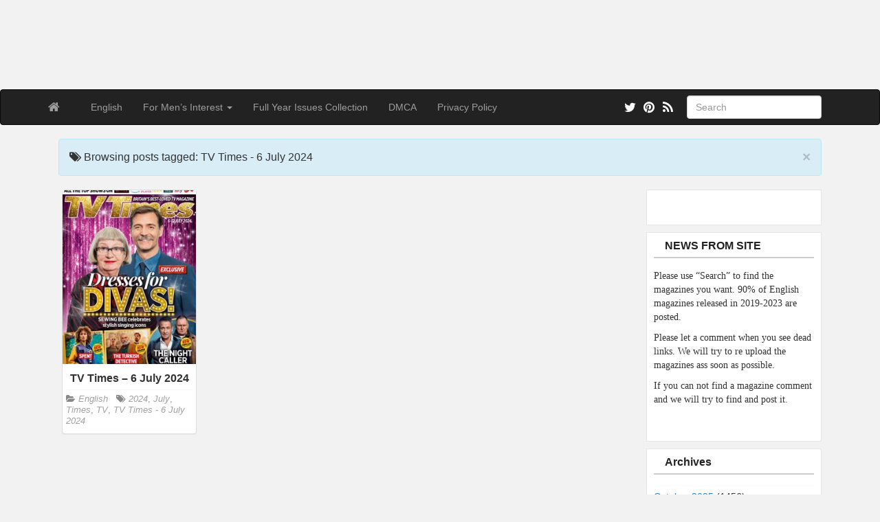

--- FILE ---
content_type: text/html; charset=UTF-8
request_url: https://magdownload.org/tag/tv-times-6-july-2024/
body_size: 8924
content:
<!DOCTYPE html>
<!--[if IE 6]><html id="ie6" lang="en-US"><![endif]-->
<!--[if IE 7]><html id="ie7" lang="en-US"><![endif]-->
<!--[if IE 8]><html id="ie8" lang="en-US"><![endif]-->
<!--[if !(IE 6) | !(IE 7) | !(IE 8)  ]><!-->
<html lang="en-US">
<!--<![endif]-->
    <head>    
	<meta charset="UTF-8" />
	<meta name="viewport" content="width=device-width, initial-scale=1.0">
	<link rel="profile" href="https://gmpg.org/xfn/11" />
	<link rel="shortcut icon" href="https://magdownload.org/wp-content/uploads/2018/08/CustomIcon.png" />
		<link rel="pingback" href="https://magdownload.org/xmlrpc.php" />
		
	<meta name='robots' content='index, follow, max-image-preview:large, max-snippet:-1, max-video-preview:-1' />
	<style>img:is([sizes="auto" i], [sizes^="auto," i]) { contain-intrinsic-size: 3000px 1500px }</style>
	
	<!-- This site is optimized with the Yoast SEO plugin v26.2 - https://yoast.com/wordpress/plugins/seo/ -->
	<title>TV Times - 6 July 2024 Archives - Free PDF Magazine download</title>
	<link rel="canonical" href="https://magdownload.org/tag/tv-times-6-july-2024/" />
	<meta property="og:locale" content="en_US" />
	<meta property="og:type" content="article" />
	<meta property="og:title" content="TV Times - 6 July 2024 Archives - Free PDF Magazine download" />
	<meta property="og:url" content="https://magdownload.org/tag/tv-times-6-july-2024/" />
	<meta property="og:site_name" content="Free PDF Magazine download" />
	<meta name="twitter:card" content="summary_large_image" />
	<meta name="twitter:site" content="@MagazineDownlo1" />
	<script type="application/ld+json" class="yoast-schema-graph">{"@context":"https://schema.org","@graph":[{"@type":"CollectionPage","@id":"https://magdownload.org/tag/tv-times-6-july-2024/","url":"https://magdownload.org/tag/tv-times-6-july-2024/","name":"TV Times - 6 July 2024 Archives - Free PDF Magazine download","isPartOf":{"@id":"https://magdownload.org/#website"},"breadcrumb":{"@id":"https://magdownload.org/tag/tv-times-6-july-2024/#breadcrumb"},"inLanguage":"en-US"},{"@type":"BreadcrumbList","@id":"https://magdownload.org/tag/tv-times-6-july-2024/#breadcrumb","itemListElement":[{"@type":"ListItem","position":1,"name":"Home","item":"https://magdownload.org/"},{"@type":"ListItem","position":2,"name":"TV Times - 6 July 2024"}]},{"@type":"WebSite","@id":"https://magdownload.org/#website","url":"https://magdownload.org/","name":"Free PDF Magazine download","description":"A website deticated to bring free magazines. Here you will find the latest pdf magazines and download them for free. Magazines in Spanish, German, Italian, French also.","publisher":{"@id":"https://magdownload.org/#/schema/person/9301136751c2542fc7a3f763a9cb5e6a"},"potentialAction":[{"@type":"SearchAction","target":{"@type":"EntryPoint","urlTemplate":"https://magdownload.org/?s={search_term_string}"},"query-input":{"@type":"PropertyValueSpecification","valueRequired":true,"valueName":"search_term_string"}}],"inLanguage":"en-US"},{"@type":["Person","Organization"],"@id":"https://magdownload.org/#/schema/person/9301136751c2542fc7a3f763a9cb5e6a","name":"admin","image":{"@type":"ImageObject","inLanguage":"en-US","@id":"https://magdownload.org/#/schema/person/image/","url":"https://magdownload.org/wp-content/uploads/2024/11/avatar.jpg","contentUrl":"https://magdownload.org/wp-content/uploads/2024/11/avatar.jpg","width":148,"height":148,"caption":"admin"},"logo":{"@id":"https://magdownload.org/#/schema/person/image/"}}]}</script>
	<!-- / Yoast SEO plugin. -->


<link rel='dns-prefetch' href='//fonts.googleapis.com' />
<link rel="alternate" type="application/rss+xml" title="Free PDF Magazine download &raquo; Feed" href="https://magdownload.org/feed/" />
<link rel="alternate" type="application/rss+xml" title="Free PDF Magazine download &raquo; Comments Feed" href="https://magdownload.org/comments/feed/" />
<link rel="alternate" type="application/rss+xml" title="Free PDF Magazine download &raquo; TV Times - 6 July 2024 Tag Feed" href="https://magdownload.org/tag/tv-times-6-july-2024/feed/" />
<script type="text/javascript">
/* <![CDATA[ */
window._wpemojiSettings = {"baseUrl":"https:\/\/s.w.org\/images\/core\/emoji\/15.0.3\/72x72\/","ext":".png","svgUrl":"https:\/\/s.w.org\/images\/core\/emoji\/15.0.3\/svg\/","svgExt":".svg","source":{"concatemoji":"https:\/\/magdownload.org\/wp-includes\/js\/wp-emoji-release.min.js?ver=6.7.4"}};
/*! This file is auto-generated */
!function(i,n){var o,s,e;function c(e){try{var t={supportTests:e,timestamp:(new Date).valueOf()};sessionStorage.setItem(o,JSON.stringify(t))}catch(e){}}function p(e,t,n){e.clearRect(0,0,e.canvas.width,e.canvas.height),e.fillText(t,0,0);var t=new Uint32Array(e.getImageData(0,0,e.canvas.width,e.canvas.height).data),r=(e.clearRect(0,0,e.canvas.width,e.canvas.height),e.fillText(n,0,0),new Uint32Array(e.getImageData(0,0,e.canvas.width,e.canvas.height).data));return t.every(function(e,t){return e===r[t]})}function u(e,t,n){switch(t){case"flag":return n(e,"\ud83c\udff3\ufe0f\u200d\u26a7\ufe0f","\ud83c\udff3\ufe0f\u200b\u26a7\ufe0f")?!1:!n(e,"\ud83c\uddfa\ud83c\uddf3","\ud83c\uddfa\u200b\ud83c\uddf3")&&!n(e,"\ud83c\udff4\udb40\udc67\udb40\udc62\udb40\udc65\udb40\udc6e\udb40\udc67\udb40\udc7f","\ud83c\udff4\u200b\udb40\udc67\u200b\udb40\udc62\u200b\udb40\udc65\u200b\udb40\udc6e\u200b\udb40\udc67\u200b\udb40\udc7f");case"emoji":return!n(e,"\ud83d\udc26\u200d\u2b1b","\ud83d\udc26\u200b\u2b1b")}return!1}function f(e,t,n){var r="undefined"!=typeof WorkerGlobalScope&&self instanceof WorkerGlobalScope?new OffscreenCanvas(300,150):i.createElement("canvas"),a=r.getContext("2d",{willReadFrequently:!0}),o=(a.textBaseline="top",a.font="600 32px Arial",{});return e.forEach(function(e){o[e]=t(a,e,n)}),o}function t(e){var t=i.createElement("script");t.src=e,t.defer=!0,i.head.appendChild(t)}"undefined"!=typeof Promise&&(o="wpEmojiSettingsSupports",s=["flag","emoji"],n.supports={everything:!0,everythingExceptFlag:!0},e=new Promise(function(e){i.addEventListener("DOMContentLoaded",e,{once:!0})}),new Promise(function(t){var n=function(){try{var e=JSON.parse(sessionStorage.getItem(o));if("object"==typeof e&&"number"==typeof e.timestamp&&(new Date).valueOf()<e.timestamp+604800&&"object"==typeof e.supportTests)return e.supportTests}catch(e){}return null}();if(!n){if("undefined"!=typeof Worker&&"undefined"!=typeof OffscreenCanvas&&"undefined"!=typeof URL&&URL.createObjectURL&&"undefined"!=typeof Blob)try{var e="postMessage("+f.toString()+"("+[JSON.stringify(s),u.toString(),p.toString()].join(",")+"));",r=new Blob([e],{type:"text/javascript"}),a=new Worker(URL.createObjectURL(r),{name:"wpTestEmojiSupports"});return void(a.onmessage=function(e){c(n=e.data),a.terminate(),t(n)})}catch(e){}c(n=f(s,u,p))}t(n)}).then(function(e){for(var t in e)n.supports[t]=e[t],n.supports.everything=n.supports.everything&&n.supports[t],"flag"!==t&&(n.supports.everythingExceptFlag=n.supports.everythingExceptFlag&&n.supports[t]);n.supports.everythingExceptFlag=n.supports.everythingExceptFlag&&!n.supports.flag,n.DOMReady=!1,n.readyCallback=function(){n.DOMReady=!0}}).then(function(){return e}).then(function(){var e;n.supports.everything||(n.readyCallback(),(e=n.source||{}).concatemoji?t(e.concatemoji):e.wpemoji&&e.twemoji&&(t(e.twemoji),t(e.wpemoji)))}))}((window,document),window._wpemojiSettings);
/* ]]> */
</script>
<style id='wp-emoji-styles-inline-css' type='text/css'>

	img.wp-smiley, img.emoji {
		display: inline !important;
		border: none !important;
		box-shadow: none !important;
		height: 1em !important;
		width: 1em !important;
		margin: 0 0.07em !important;
		vertical-align: -0.1em !important;
		background: none !important;
		padding: 0 !important;
	}
</style>
<link rel='stylesheet' id='wp-block-library-css' href='https://magdownload.org/wp-includes/css/dist/block-library/style.min.css?ver=6.7.4' type='text/css' media='all' />
<style id='classic-theme-styles-inline-css' type='text/css'>
/*! This file is auto-generated */
.wp-block-button__link{color:#fff;background-color:#32373c;border-radius:9999px;box-shadow:none;text-decoration:none;padding:calc(.667em + 2px) calc(1.333em + 2px);font-size:1.125em}.wp-block-file__button{background:#32373c;color:#fff;text-decoration:none}
</style>
<style id='global-styles-inline-css' type='text/css'>
:root{--wp--preset--aspect-ratio--square: 1;--wp--preset--aspect-ratio--4-3: 4/3;--wp--preset--aspect-ratio--3-4: 3/4;--wp--preset--aspect-ratio--3-2: 3/2;--wp--preset--aspect-ratio--2-3: 2/3;--wp--preset--aspect-ratio--16-9: 16/9;--wp--preset--aspect-ratio--9-16: 9/16;--wp--preset--color--black: #000000;--wp--preset--color--cyan-bluish-gray: #abb8c3;--wp--preset--color--white: #ffffff;--wp--preset--color--pale-pink: #f78da7;--wp--preset--color--vivid-red: #cf2e2e;--wp--preset--color--luminous-vivid-orange: #ff6900;--wp--preset--color--luminous-vivid-amber: #fcb900;--wp--preset--color--light-green-cyan: #7bdcb5;--wp--preset--color--vivid-green-cyan: #00d084;--wp--preset--color--pale-cyan-blue: #8ed1fc;--wp--preset--color--vivid-cyan-blue: #0693e3;--wp--preset--color--vivid-purple: #9b51e0;--wp--preset--gradient--vivid-cyan-blue-to-vivid-purple: linear-gradient(135deg,rgba(6,147,227,1) 0%,rgb(155,81,224) 100%);--wp--preset--gradient--light-green-cyan-to-vivid-green-cyan: linear-gradient(135deg,rgb(122,220,180) 0%,rgb(0,208,130) 100%);--wp--preset--gradient--luminous-vivid-amber-to-luminous-vivid-orange: linear-gradient(135deg,rgba(252,185,0,1) 0%,rgba(255,105,0,1) 100%);--wp--preset--gradient--luminous-vivid-orange-to-vivid-red: linear-gradient(135deg,rgba(255,105,0,1) 0%,rgb(207,46,46) 100%);--wp--preset--gradient--very-light-gray-to-cyan-bluish-gray: linear-gradient(135deg,rgb(238,238,238) 0%,rgb(169,184,195) 100%);--wp--preset--gradient--cool-to-warm-spectrum: linear-gradient(135deg,rgb(74,234,220) 0%,rgb(151,120,209) 20%,rgb(207,42,186) 40%,rgb(238,44,130) 60%,rgb(251,105,98) 80%,rgb(254,248,76) 100%);--wp--preset--gradient--blush-light-purple: linear-gradient(135deg,rgb(255,206,236) 0%,rgb(152,150,240) 100%);--wp--preset--gradient--blush-bordeaux: linear-gradient(135deg,rgb(254,205,165) 0%,rgb(254,45,45) 50%,rgb(107,0,62) 100%);--wp--preset--gradient--luminous-dusk: linear-gradient(135deg,rgb(255,203,112) 0%,rgb(199,81,192) 50%,rgb(65,88,208) 100%);--wp--preset--gradient--pale-ocean: linear-gradient(135deg,rgb(255,245,203) 0%,rgb(182,227,212) 50%,rgb(51,167,181) 100%);--wp--preset--gradient--electric-grass: linear-gradient(135deg,rgb(202,248,128) 0%,rgb(113,206,126) 100%);--wp--preset--gradient--midnight: linear-gradient(135deg,rgb(2,3,129) 0%,rgb(40,116,252) 100%);--wp--preset--font-size--small: 13px;--wp--preset--font-size--medium: 20px;--wp--preset--font-size--large: 36px;--wp--preset--font-size--x-large: 42px;--wp--preset--spacing--20: 0.44rem;--wp--preset--spacing--30: 0.67rem;--wp--preset--spacing--40: 1rem;--wp--preset--spacing--50: 1.5rem;--wp--preset--spacing--60: 2.25rem;--wp--preset--spacing--70: 3.38rem;--wp--preset--spacing--80: 5.06rem;--wp--preset--shadow--natural: 6px 6px 9px rgba(0, 0, 0, 0.2);--wp--preset--shadow--deep: 12px 12px 50px rgba(0, 0, 0, 0.4);--wp--preset--shadow--sharp: 6px 6px 0px rgba(0, 0, 0, 0.2);--wp--preset--shadow--outlined: 6px 6px 0px -3px rgba(255, 255, 255, 1), 6px 6px rgba(0, 0, 0, 1);--wp--preset--shadow--crisp: 6px 6px 0px rgba(0, 0, 0, 1);}:where(.is-layout-flex){gap: 0.5em;}:where(.is-layout-grid){gap: 0.5em;}body .is-layout-flex{display: flex;}.is-layout-flex{flex-wrap: wrap;align-items: center;}.is-layout-flex > :is(*, div){margin: 0;}body .is-layout-grid{display: grid;}.is-layout-grid > :is(*, div){margin: 0;}:where(.wp-block-columns.is-layout-flex){gap: 2em;}:where(.wp-block-columns.is-layout-grid){gap: 2em;}:where(.wp-block-post-template.is-layout-flex){gap: 1.25em;}:where(.wp-block-post-template.is-layout-grid){gap: 1.25em;}.has-black-color{color: var(--wp--preset--color--black) !important;}.has-cyan-bluish-gray-color{color: var(--wp--preset--color--cyan-bluish-gray) !important;}.has-white-color{color: var(--wp--preset--color--white) !important;}.has-pale-pink-color{color: var(--wp--preset--color--pale-pink) !important;}.has-vivid-red-color{color: var(--wp--preset--color--vivid-red) !important;}.has-luminous-vivid-orange-color{color: var(--wp--preset--color--luminous-vivid-orange) !important;}.has-luminous-vivid-amber-color{color: var(--wp--preset--color--luminous-vivid-amber) !important;}.has-light-green-cyan-color{color: var(--wp--preset--color--light-green-cyan) !important;}.has-vivid-green-cyan-color{color: var(--wp--preset--color--vivid-green-cyan) !important;}.has-pale-cyan-blue-color{color: var(--wp--preset--color--pale-cyan-blue) !important;}.has-vivid-cyan-blue-color{color: var(--wp--preset--color--vivid-cyan-blue) !important;}.has-vivid-purple-color{color: var(--wp--preset--color--vivid-purple) !important;}.has-black-background-color{background-color: var(--wp--preset--color--black) !important;}.has-cyan-bluish-gray-background-color{background-color: var(--wp--preset--color--cyan-bluish-gray) !important;}.has-white-background-color{background-color: var(--wp--preset--color--white) !important;}.has-pale-pink-background-color{background-color: var(--wp--preset--color--pale-pink) !important;}.has-vivid-red-background-color{background-color: var(--wp--preset--color--vivid-red) !important;}.has-luminous-vivid-orange-background-color{background-color: var(--wp--preset--color--luminous-vivid-orange) !important;}.has-luminous-vivid-amber-background-color{background-color: var(--wp--preset--color--luminous-vivid-amber) !important;}.has-light-green-cyan-background-color{background-color: var(--wp--preset--color--light-green-cyan) !important;}.has-vivid-green-cyan-background-color{background-color: var(--wp--preset--color--vivid-green-cyan) !important;}.has-pale-cyan-blue-background-color{background-color: var(--wp--preset--color--pale-cyan-blue) !important;}.has-vivid-cyan-blue-background-color{background-color: var(--wp--preset--color--vivid-cyan-blue) !important;}.has-vivid-purple-background-color{background-color: var(--wp--preset--color--vivid-purple) !important;}.has-black-border-color{border-color: var(--wp--preset--color--black) !important;}.has-cyan-bluish-gray-border-color{border-color: var(--wp--preset--color--cyan-bluish-gray) !important;}.has-white-border-color{border-color: var(--wp--preset--color--white) !important;}.has-pale-pink-border-color{border-color: var(--wp--preset--color--pale-pink) !important;}.has-vivid-red-border-color{border-color: var(--wp--preset--color--vivid-red) !important;}.has-luminous-vivid-orange-border-color{border-color: var(--wp--preset--color--luminous-vivid-orange) !important;}.has-luminous-vivid-amber-border-color{border-color: var(--wp--preset--color--luminous-vivid-amber) !important;}.has-light-green-cyan-border-color{border-color: var(--wp--preset--color--light-green-cyan) !important;}.has-vivid-green-cyan-border-color{border-color: var(--wp--preset--color--vivid-green-cyan) !important;}.has-pale-cyan-blue-border-color{border-color: var(--wp--preset--color--pale-cyan-blue) !important;}.has-vivid-cyan-blue-border-color{border-color: var(--wp--preset--color--vivid-cyan-blue) !important;}.has-vivid-purple-border-color{border-color: var(--wp--preset--color--vivid-purple) !important;}.has-vivid-cyan-blue-to-vivid-purple-gradient-background{background: var(--wp--preset--gradient--vivid-cyan-blue-to-vivid-purple) !important;}.has-light-green-cyan-to-vivid-green-cyan-gradient-background{background: var(--wp--preset--gradient--light-green-cyan-to-vivid-green-cyan) !important;}.has-luminous-vivid-amber-to-luminous-vivid-orange-gradient-background{background: var(--wp--preset--gradient--luminous-vivid-amber-to-luminous-vivid-orange) !important;}.has-luminous-vivid-orange-to-vivid-red-gradient-background{background: var(--wp--preset--gradient--luminous-vivid-orange-to-vivid-red) !important;}.has-very-light-gray-to-cyan-bluish-gray-gradient-background{background: var(--wp--preset--gradient--very-light-gray-to-cyan-bluish-gray) !important;}.has-cool-to-warm-spectrum-gradient-background{background: var(--wp--preset--gradient--cool-to-warm-spectrum) !important;}.has-blush-light-purple-gradient-background{background: var(--wp--preset--gradient--blush-light-purple) !important;}.has-blush-bordeaux-gradient-background{background: var(--wp--preset--gradient--blush-bordeaux) !important;}.has-luminous-dusk-gradient-background{background: var(--wp--preset--gradient--luminous-dusk) !important;}.has-pale-ocean-gradient-background{background: var(--wp--preset--gradient--pale-ocean) !important;}.has-electric-grass-gradient-background{background: var(--wp--preset--gradient--electric-grass) !important;}.has-midnight-gradient-background{background: var(--wp--preset--gradient--midnight) !important;}.has-small-font-size{font-size: var(--wp--preset--font-size--small) !important;}.has-medium-font-size{font-size: var(--wp--preset--font-size--medium) !important;}.has-large-font-size{font-size: var(--wp--preset--font-size--large) !important;}.has-x-large-font-size{font-size: var(--wp--preset--font-size--x-large) !important;}
:where(.wp-block-post-template.is-layout-flex){gap: 1.25em;}:where(.wp-block-post-template.is-layout-grid){gap: 1.25em;}
:where(.wp-block-columns.is-layout-flex){gap: 2em;}:where(.wp-block-columns.is-layout-grid){gap: 2em;}
:root :where(.wp-block-pullquote){font-size: 1.5em;line-height: 1.6;}
</style>
<link rel='stylesheet' id='custom-style-css' href='https://magdownload.org/wp-content/themes/pr-pin/custom-style.css?ver=6.7.4' type='text/css' media='all' />
<style id='custom-style-inline-css' type='text/css'>
.brand {font-family:Arial, sans-serif; font-weight:Normal; font-size:16px;  color:#333333; }
h1, h2, h3, h4, h5, h6 {font-family:Arial, sans-serif; font-weight:Normal;  color:#333333; }
body, p {font-family:Cambria, Georgia, serif; font-weight:Normal; font-size:14px;  color:#333333; }
.posttitle {font-family:Arial, sans-serif; font-weight:Normal; font-size:16px;  color:#333333; }
.widget-title {font-family:Arial, sans-serif; font-weight:Normal; font-size:16px;  color:#333333; }

</style>
<link rel='stylesheet' id='bootstrap-css' href='https://magdownload.org/wp-content/themes/pr-pin/css/bootstrap.min.css?ver=3.0.3' type='text/css' media='all' />
<link rel='stylesheet' id='fontawesome-css' href='https://magdownload.org/wp-content/themes/pr-pin/css/font-awesome.min.css?ver=4' type='text/css' media='all' />
<link rel='stylesheet' id='google_fonts-css' href="https://fonts.googleapis.com/css?family=Lobster" type='text/css' media='all' />
<link rel='stylesheet' id='prpin-style-css' href='https://magdownload.org/wp-content/themes/pr-pin/style.css?ver=6.7.4' type='text/css' media='all' />
<script type="text/javascript" src="https://magdownload.org/wp-includes/js/jquery/jquery.min.js?ver=3.7.1" id="jquery-core-js"></script>
<script type="text/javascript" src="https://magdownload.org/wp-includes/js/jquery/jquery-migrate.min.js?ver=3.4.1" id="jquery-migrate-js"></script>
<script type="text/javascript" src="https://magdownload.org/wp-content/themes/pr-pin/js/imagesloaded.pkgd.min.js" id="prpin_iloaded-js"></script>
<script type="text/javascript" src="https://magdownload.org/wp-content/themes/pr-pin/js/jquery.infinitescroll.min.js" id="prpin_infinitescroll-js"></script>
<link rel="https://api.w.org/" href="https://magdownload.org/wp-json/" /><link rel="alternate" title="JSON" type="application/json" href="https://magdownload.org/wp-json/wp/v2/tags/187628" /><link rel="EditURI" type="application/rsd+xml" title="RSD" href="https://magdownload.org/xmlrpc.php?rsd" />
<meta name="generator" content="WordPress 6.7.4" />
<meta name="generator" content="performance-lab 4.0.0; plugins: ">
	<style type="text/css" id="prpin-header-css">
			.site-title,
		.site-description {
			position: absolute;
			clip: rect(1px 1px 1px 1px); /* IE7 */
			clip: rect(1px, 1px, 1px, 1px);
		}
			.site-header .home-link {
			min-height: 0;
		}
		</style>
	<!-- Global site tag (gtag.js) - Google Analytics -->
<script async src="https://www.googletagmanager.com/gtag/js?id=UA-121182427-1"></script>
<script>
  window.dataLayer = window.dataLayer || [];
  function gtag(){dataLayer.push(arguments);}
  gtag('js', new Date());

  gtag('config', 'UA-121182427-1');
</script>
<body class="archive tag tag-tv-times-6-july-2024 tag-187628">
<div class="home-jumbotron site-header">
<a class="home-link" href="https://magdownload.org/" title="Free PDF Magazine download" rel="home" data-wpel-link="internal">
					<h1 class="site-title">Free PDF Magazine download </h1>
					<p class="site-description">A website deticated to bring free magazines. Here you will find the latest pdf magazines and download them for free. Magazines in Spanish, German, Italian, French also.</p>
						</a>
</div>


<div id="navbar">
<nav  class="navbar  navbar-inverse " role="navigation">
    <!-- Brand and toggle get grouped for better mobile display -->
    <div class="container">
        <div class="navbar-header">
    		     <button type="button" class="navbar-toggle" data-toggle="collapse" data-target=".navbar-collapse">
			     <span class="sr-only">Toggle navigation</span>
                <span class="icon-bar"></span>
                <span class="icon-bar"></span>
                <span class="icon-bar"></span>
            </button>

       <a class="navbar-brand" href="https://magdownload.org" data-wpel-link="internal">
            <i class="fa fa-home"></i>
            </a>
        </div>
<div class="menu-headermenu-container"><ul id="menu-headermenu" class="nav navbar-nav collapse navbar-collapse"><li id="menu-item-3017" class="menu-item menu-item-type-taxonomy menu-item-object-category menu-item-3017"><a title="English" href="https://magdownload.org/category/language/english/" data-wpel-link="internal">English</a></li>
<li id="menu-item-41072" class="menu-item menu-item-type-taxonomy menu-item-object-category menu-item-has-children menu-item-41072 dropdown"><a title="For Men&#039;s Interest" data-target="#" data-hover="dropdown" data-delay="100" class="dropdown-toggle" href="https://magdownload.org/category/genre/for-mens-interest/" data-wpel-link="internal">For Men&#8217;s Interest <span class="caret"></span></a>
<ul role="menu" class=" dropdown-menu depth_0">
	<li id="menu-item-213549" class="menu-item menu-item-type-taxonomy menu-item-object-category menu-item-213549"><a title="Full Year Issues" href="https://magdownload.org/category/genre/for-mens-interest/full-year-issues/" data-wpel-link="internal">Full Year Issues</a></li>
	<li id="menu-item-425341" class="menu-item menu-item-type-taxonomy menu-item-object-category menu-item-425341"><a title="Vintage Magazines" href="https://magdownload.org/category/genre/for-mens-interest/vintage-magazines/" data-wpel-link="internal">Vintage Magazines</a></li>
	<li id="menu-item-339516" class="menu-item menu-item-type-taxonomy menu-item-object-category menu-item-339516"><a title="2022 Magazines" href="https://magdownload.org/category/genre/for-mens-interest/2022-magazines/" data-wpel-link="internal">2022 Magazines</a></li>
	<li id="menu-item-466934" class="menu-item menu-item-type-taxonomy menu-item-object-category menu-item-466934"><a title="2023 Magazines" href="https://magdownload.org/category/genre/for-mens-interest/2023-magazines/" data-wpel-link="internal">2023 Magazines</a></li>
	<li id="menu-item-643827" class="menu-item menu-item-type-taxonomy menu-item-object-category menu-item-643827"><a title="2024 Magazines" href="https://magdownload.org/category/genre/for-mens-interest/2024-magazines/" data-wpel-link="internal">2024 Magazines</a></li>
</ul>
</li>
<li id="menu-item-74300" class="menu-item menu-item-type-custom menu-item-object-custom menu-item-74300"><a title="Full Year Issues Collection" href="https://magdownload.org/category/full-year-issues-collection/" data-wpel-link="internal">Full Year Issues Collection</a></li>
<li id="menu-item-3719" class="menu-item menu-item-type-custom menu-item-object-custom menu-item-3719"><a title="DMCA" href="https://magdownload.org/dmca/" data-wpel-link="internal">DMCA</a></li>
<li id="menu-item-166132" class="menu-item menu-item-type-post_type menu-item-object-page menu-item-166132"><a title="Privacy Policy" href="https://magdownload.org/privacy-policy/" data-wpel-link="internal">Privacy Policy</a></li>
</ul></div> 		  <div class="pull-right">
	<div class="pull-right">
 <form class="navbar-form" role="search" method="get" id="searchform" action="https://magdownload.org/">
      <div class="form-group">
        <input type="text" class="form-control" placeholder="Search" name="s" id="s" value="">   </div>
    </form>
  </div>
					<a href="https://magdownload.org/feed/" title="Subscribe to our RSS Feed" class="social pull-right" data-wpel-link="internal"><i class="fa fa-rss fa-lg"></i></a>
						<a href="https://www.pinterest.com/freemagazinesdownload/" title="Find us on Pinterest" class="social pull-right" data-wpel-link="external" target="_blank" rel="external noopener noreferrer"><i class="fa fa-pinterest fa-lg"></i></a>
											<a href="https://twitter.com/MagazineDownlo1" title="Follow us on Twitter" class="social pull-right" data-wpel-link="external" target="_blank" rel="external noopener noreferrer"><i class="fa fa-twitter fa-lg"></i></a>
							</div> <!-- collapse -->
      </div> <!-- container -->
</nav>
</div>
<!-- //header.php -->

	<!-- breadcrumb -->
       <div class="container"> <div class="col-sm-12 col-md-12 col-lg-12"><div class="alert alert-info"> <button type="button" class="close" data-dismiss="alert" aria-hidden="true">&times;</button>     <div class="posttitle">
  <i class="fa fa-tags"></i>    Browsing posts tagged: TV Times - 6 July 2024   </div></div></div>     </div>
             
<!-- // breadcrumb -->
<div class="container"> 
					<div class="col-sm-9 col-md-9 col-lg-9">
				<div id="masonry">
		 		<div id="post-602890" class="col-sm-4 col-md-4 col-lg-3 boxy post-602890 post type-post status-publish format-standard hentry category-english tag-142370 tag-july tag-times tag-tv tag-tv-times-6-july-2024">
<div  class="content panel panel-default">
	<a href="https://magdownload.org/tv-times-6-july-2024/" data-wpel-link="internal"><img src="https://magdownload.org/wp-content/uploads/2024/07/TV_Times_-_6_July_2024-230x300.jpg" alt="TV Times &#8211; 6 July 2024" /></a>	
	<div class="panel-body">
<a href="https://magdownload.org/tv-times-6-july-2024/" data-wpel-link="internal">
		<div class="posttitle">TV Times &#8211; 6 July 2024</div></a>
					<div class="category-tag">
<i class="fa fa-folder-open"></i> <a href="https://magdownload.org/category/language/english/" rel="tag" data-wpel-link="internal">English</a>   &nbsp; <i class="fa fa-tags"></i> <a href="https://magdownload.org/tag/2024/" rel="tag" data-wpel-link="internal">2024</a>, <a href="https://magdownload.org/tag/july/" rel="tag" data-wpel-link="internal">July</a>, <a href="https://magdownload.org/tag/times/" rel="tag" data-wpel-link="internal">Times</a>, <a href="https://magdownload.org/tag/tv/" rel="tag" data-wpel-link="internal">TV</a>, <a href="https://magdownload.org/tag/tv-times-6-july-2024/" rel="tag" data-wpel-link="internal">TV Times - 6 July 2024</a>	        </div>
	</div>
	</div>
</div><!--    //post -->
					</div> <!-- //masonry -->

	<div id="navigation">
		<ul class="pager">
    	    		</ul>
	</div>
	

		</div>
		<div id="sidebar" class="col-sm-3 col-md-3 col-lg-3"><div class="sidebar-inner"><div id="sidebar-right" class="sidebar">
<div id="text-9" class="widget widget_text">			<div class="textwidget"><p><script type="text/javascript">
	atOptions = {
		'key' : 'd792c90c7dde871e8a32d578fd84ea52',
		'format' : 'iframe',
		'height' : 250,
		'width' : 300,
		'params' : {}
	};
</script><br />
<script type="text/javascript" src="//www.topcreativeformat.com/d792c90c7dde871e8a32d578fd84ea52/invoke.js"></script></p>
</div>
		</div><div id="text-6" class="widget widget_text"><h4 class="widget-title">NEWS FROM SITE</h4>			<div class="textwidget"><p>Please use &#8220;Search&#8221; to find the magazines you want. 90% of English magazines released in 2019-2023 are posted.</p>
<p>Please let a comment when you see dead links. We will try to re upload the magazines ass soon as possible.</p>
<p>If you can not find a magazine comment and we will try to find and post it.</p>
<p>&nbsp;</p>
</div>
		</div><div id="archives-3" class="widget widget_archive"><h4 class="widget-title">Archives</h4>
			<ul>
					<li><a href="https://magdownload.org/2025/10/" data-wpel-link="internal">October 2025</a>&nbsp;(1456)</li>
	<li><a href="https://magdownload.org/2025/09/" data-wpel-link="internal">September 2025</a>&nbsp;(1462)</li>
	<li><a href="https://magdownload.org/2025/08/" data-wpel-link="internal">August 2025</a>&nbsp;(1485)</li>
	<li><a href="https://magdownload.org/2025/07/" data-wpel-link="internal">July 2025</a>&nbsp;(1573)</li>
	<li><a href="https://magdownload.org/2025/06/" data-wpel-link="internal">June 2025</a>&nbsp;(1497)</li>
	<li><a href="https://magdownload.org/2025/05/" data-wpel-link="internal">May 2025</a>&nbsp;(1636)</li>
	<li><a href="https://magdownload.org/2025/04/" data-wpel-link="internal">April 2025</a>&nbsp;(1556)</li>
	<li><a href="https://magdownload.org/2025/03/" data-wpel-link="internal">March 2025</a>&nbsp;(1588)</li>
	<li><a href="https://magdownload.org/2025/02/" data-wpel-link="internal">February 2025</a>&nbsp;(1540)</li>
	<li><a href="https://magdownload.org/2025/01/" data-wpel-link="internal">January 2025</a>&nbsp;(1886)</li>
	<li><a href="https://magdownload.org/2024/12/" data-wpel-link="internal">December 2024</a>&nbsp;(2015)</li>
	<li><a href="https://magdownload.org/2024/11/" data-wpel-link="internal">November 2024</a>&nbsp;(2052)</li>
	<li><a href="https://magdownload.org/2024/10/" data-wpel-link="internal">October 2024</a>&nbsp;(1906)</li>
	<li><a href="https://magdownload.org/2024/09/" data-wpel-link="internal">September 2024</a>&nbsp;(1640)</li>
	<li><a href="https://magdownload.org/2024/08/" data-wpel-link="internal">August 2024</a>&nbsp;(1734)</li>
	<li><a href="https://magdownload.org/2024/07/" data-wpel-link="internal">July 2024</a>&nbsp;(1896)</li>
	<li><a href="https://magdownload.org/2024/06/" data-wpel-link="internal">June 2024</a>&nbsp;(1919)</li>
	<li><a href="https://magdownload.org/2024/05/" data-wpel-link="internal">May 2024</a>&nbsp;(1833)</li>
	<li><a href="https://magdownload.org/2024/04/" data-wpel-link="internal">April 2024</a>&nbsp;(1744)</li>
	<li><a href="https://magdownload.org/2024/03/" data-wpel-link="internal">March 2024</a>&nbsp;(2068)</li>
	<li><a href="https://magdownload.org/2024/02/" data-wpel-link="internal">February 2024</a>&nbsp;(2102)</li>
	<li><a href="https://magdownload.org/2024/01/" data-wpel-link="internal">January 2024</a>&nbsp;(2067)</li>
	<li><a href="https://magdownload.org/2023/12/" data-wpel-link="internal">December 2023</a>&nbsp;(2119)</li>
	<li><a href="https://magdownload.org/2023/11/" data-wpel-link="internal">November 2023</a>&nbsp;(2444)</li>
	<li><a href="https://magdownload.org/2023/10/" data-wpel-link="internal">October 2023</a>&nbsp;(2357)</li>
	<li><a href="https://magdownload.org/2023/09/" data-wpel-link="internal">September 2023</a>&nbsp;(2399)</li>
	<li><a href="https://magdownload.org/2023/08/" data-wpel-link="internal">August 2023</a>&nbsp;(2240)</li>
	<li><a href="https://magdownload.org/2023/07/" data-wpel-link="internal">July 2023</a>&nbsp;(1915)</li>
	<li><a href="https://magdownload.org/2023/06/" data-wpel-link="internal">June 2023</a>&nbsp;(1997)</li>
	<li><a href="https://magdownload.org/2023/05/" data-wpel-link="internal">May 2023</a>&nbsp;(2336)</li>
	<li><a href="https://magdownload.org/2023/04/" data-wpel-link="internal">April 2023</a>&nbsp;(2123)</li>
	<li><a href="https://magdownload.org/2023/03/" data-wpel-link="internal">March 2023</a>&nbsp;(2417)</li>
	<li><a href="https://magdownload.org/2023/02/" data-wpel-link="internal">February 2023</a>&nbsp;(2042)</li>
	<li><a href="https://magdownload.org/2023/01/" data-wpel-link="internal">January 2023</a>&nbsp;(2049)</li>
	<li><a href="https://magdownload.org/2022/12/" data-wpel-link="internal">December 2022</a>&nbsp;(2295)</li>
	<li><a href="https://magdownload.org/2022/11/" data-wpel-link="internal">November 2022</a>&nbsp;(2751)</li>
	<li><a href="https://magdownload.org/2022/10/" data-wpel-link="internal">October 2022</a>&nbsp;(2657)</li>
	<li><a href="https://magdownload.org/2022/09/" data-wpel-link="internal">September 2022</a>&nbsp;(2533)</li>
	<li><a href="https://magdownload.org/2022/08/" data-wpel-link="internal">August 2022</a>&nbsp;(2425)</li>
	<li><a href="https://magdownload.org/2022/07/" data-wpel-link="internal">July 2022</a>&nbsp;(2048)</li>
	<li><a href="https://magdownload.org/2022/06/" data-wpel-link="internal">June 2022</a>&nbsp;(1960)</li>
	<li><a href="https://magdownload.org/2022/05/" data-wpel-link="internal">May 2022</a>&nbsp;(2245)</li>
	<li><a href="https://magdownload.org/2022/04/" data-wpel-link="internal">April 2022</a>&nbsp;(2467)</li>
	<li><a href="https://magdownload.org/2022/03/" data-wpel-link="internal">March 2022</a>&nbsp;(2392)</li>
	<li><a href="https://magdownload.org/2022/02/" data-wpel-link="internal">February 2022</a>&nbsp;(2466)</li>
	<li><a href="https://magdownload.org/2022/01/" data-wpel-link="internal">January 2022</a>&nbsp;(2327)</li>
	<li><a href="https://magdownload.org/2021/12/" data-wpel-link="internal">December 2021</a>&nbsp;(2287)</li>
	<li><a href="https://magdownload.org/2021/11/" data-wpel-link="internal">November 2021</a>&nbsp;(2484)</li>
	<li><a href="https://magdownload.org/2021/10/" data-wpel-link="internal">October 2021</a>&nbsp;(1456)</li>
	<li><a href="https://magdownload.org/2021/09/" data-wpel-link="internal">September 2021</a>&nbsp;(2342)</li>
	<li><a href="https://magdownload.org/2021/08/" data-wpel-link="internal">August 2021</a>&nbsp;(2017)</li>
	<li><a href="https://magdownload.org/2021/07/" data-wpel-link="internal">July 2021</a>&nbsp;(1456)</li>
	<li><a href="https://magdownload.org/2021/06/" data-wpel-link="internal">June 2021</a>&nbsp;(2484)</li>
	<li><a href="https://magdownload.org/2021/05/" data-wpel-link="internal">May 2021</a>&nbsp;(2154)</li>
	<li><a href="https://magdownload.org/2021/04/" data-wpel-link="internal">April 2021</a>&nbsp;(2096)</li>
	<li><a href="https://magdownload.org/2021/03/" data-wpel-link="internal">March 2021</a>&nbsp;(2503)</li>
	<li><a href="https://magdownload.org/2021/02/" data-wpel-link="internal">February 2021</a>&nbsp;(1968)</li>
	<li><a href="https://magdownload.org/2021/01/" data-wpel-link="internal">January 2021</a>&nbsp;(2322)</li>
	<li><a href="https://magdownload.org/2020/12/" data-wpel-link="internal">December 2020</a>&nbsp;(1852)</li>
	<li><a href="https://magdownload.org/2020/11/" data-wpel-link="internal">November 2020</a>&nbsp;(2149)</li>
	<li><a href="https://magdownload.org/2020/10/" data-wpel-link="internal">October 2020</a>&nbsp;(1902)</li>
	<li><a href="https://magdownload.org/2020/09/" data-wpel-link="internal">September 2020</a>&nbsp;(1875)</li>
	<li><a href="https://magdownload.org/2020/08/" data-wpel-link="internal">August 2020</a>&nbsp;(1944)</li>
	<li><a href="https://magdownload.org/2020/07/" data-wpel-link="internal">July 2020</a>&nbsp;(1658)</li>
	<li><a href="https://magdownload.org/2020/06/" data-wpel-link="internal">June 2020</a>&nbsp;(2893)</li>
	<li><a href="https://magdownload.org/2020/05/" data-wpel-link="internal">May 2020</a>&nbsp;(3145)</li>
	<li><a href="https://magdownload.org/2020/04/" data-wpel-link="internal">April 2020</a>&nbsp;(2878)</li>
	<li><a href="https://magdownload.org/2020/03/" data-wpel-link="internal">March 2020</a>&nbsp;(2186)</li>
	<li><a href="https://magdownload.org/2020/02/" data-wpel-link="internal">February 2020</a>&nbsp;(2083)</li>
	<li><a href="https://magdownload.org/2020/01/" data-wpel-link="internal">January 2020</a>&nbsp;(2649)</li>
	<li><a href="https://magdownload.org/2019/12/" data-wpel-link="internal">December 2019</a>&nbsp;(2172)</li>
	<li><a href="https://magdownload.org/2019/11/" data-wpel-link="internal">November 2019</a>&nbsp;(2652)</li>
	<li><a href="https://magdownload.org/2019/10/" data-wpel-link="internal">October 2019</a>&nbsp;(2194)</li>
	<li><a href="https://magdownload.org/2019/09/" data-wpel-link="internal">September 2019</a>&nbsp;(2485)</li>
	<li><a href="https://magdownload.org/2019/08/" data-wpel-link="internal">August 2019</a>&nbsp;(860)</li>
	<li><a href="https://magdownload.org/2019/07/" data-wpel-link="internal">July 2019</a>&nbsp;(1017)</li>
	<li><a href="https://magdownload.org/2019/06/" data-wpel-link="internal">June 2019</a>&nbsp;(2212)</li>
	<li><a href="https://magdownload.org/2019/05/" data-wpel-link="internal">May 2019</a>&nbsp;(2416)</li>
	<li><a href="https://magdownload.org/2019/04/" data-wpel-link="internal">April 2019</a>&nbsp;(897)</li>
	<li><a href="https://magdownload.org/2019/03/" data-wpel-link="internal">March 2019</a>&nbsp;(1231)</li>
	<li><a href="https://magdownload.org/2019/02/" data-wpel-link="internal">February 2019</a>&nbsp;(862)</li>
	<li><a href="https://magdownload.org/2019/01/" data-wpel-link="internal">January 2019</a>&nbsp;(707)</li>
	<li><a href="https://magdownload.org/2018/12/" data-wpel-link="internal">December 2018</a>&nbsp;(671)</li>
	<li><a href="https://magdownload.org/2018/11/" data-wpel-link="internal">November 2018</a>&nbsp;(987)</li>
	<li><a href="https://magdownload.org/2018/10/" data-wpel-link="internal">October 2018</a>&nbsp;(923)</li>
	<li><a href="https://magdownload.org/2018/09/" data-wpel-link="internal">September 2018</a>&nbsp;(937)</li>
	<li><a href="https://magdownload.org/2018/08/" data-wpel-link="internal">August 2018</a>&nbsp;(517)</li>
	<li><a href="https://magdownload.org/2018/07/" data-wpel-link="internal">July 2018</a>&nbsp;(645)</li>
	<li><a href="https://magdownload.org/2018/06/" data-wpel-link="internal">June 2018</a>&nbsp;(274)</li>
			</ul>

			</div><div id="text-10" class="widget widget_text"><h4 class="widget-title">Friends</h4>			<div class="textwidget"><p><a href="https://eroticmagazines.org" data-wpel-link="external" target="_blank" rel="external noopener noreferrer">Erotic Magazines Download</a><br />
<a href="https://retromagvault.com/" data-wpel-link="external" target="_blank" rel="external noopener noreferrer">Retro Magazines Vault</a></p>
</div>
		</div></div></div></div>	</div>
<!-- </div>
</div> -->

  <div id="scroll-top"><a href="#"><i class="fa fa-chevron-up fa-3x"></i></a></div>
 
<div id="footer" class="container">
	<div class="text-align-center">
Copyright &copy <a href="https://magdownload.org" data-wpel-link="internal">Free Pdf Magazine download</a>
   </div>
</div>

<script type="text/javascript">
	jQuery(document).ready(function($) {
		/* Masonry */
		var $container = $('#masonry');
	 // Callback on After new masonry boxes load
		window.onAfterLoaded = function(el) {
			el.find('div.post-meta li').popover({
				trigger: 'hover',
				placement: 'top',
				container: 'body'
			});
		};

		onAfterLoaded($container.find('.boxy'));

		$container.imagesLoaded(function() {
			$container.masonry({
			itemSelector: '.boxy',
		 	isAnimated: true
			});
		});
	});
</script>

	<script type="text/javascript">
		jQuery(document).ready(function($) {
			var $container = $('#masonry');
			$container.infinitescroll({
				navSelector : '#navigation',
				nextSelector : '#navigation #navigation-next a',
				itemSelector : '.boxy',
				maxPage       :10,
 loading: {
			msgText: 'Loading',
			finishedMsg: 'All items loaded',
			img: 'https://magdownload.org/wp-content/themes/pr-pin/img/loading.gif',
	}
			},
			// trigger Masonry as a callback
			function(newElements) {
				// hide new items while they are loading
				var $newElems = $(newElements).css({
					opacity: 0});
				// ensure that images load before adding to masonry layout
				$newElems.imagesLoaded(function() {
					// show elems now they're ready
					$newElems.animate({
						opacity: 1});
					$container.masonry('appended', $newElems, true);
				});
				onAfterLoaded($newElems);
			}
			);
		});
	</script>
		 <script type="text/javascript">
	 // scrolltofixed
 jQuery(document).ready(function() {
   jQuery('#navbar').scrollToFixed();
 });
    </script>

	<script>
		jQuery(document).ready(function($) {
			var $scrolltotop = $("#scroll-top");
			$scrolltotop.css('display', 'none');

			$(function () {
				$(window).scroll(function () {
					if ($(this).scrollTop() > 100) {
						$scrolltotop.slideDown('fast');
					} else {
						$scrolltotop.slideUp('fast');
					}
				});

				$scrolltotop.click(function () {
					$('body,html').animate({
						scrollTop: 0
					}, 'fast');
					return false;
				});
			});
		});

	</script>
		<script type="text/javascript" src="https://magdownload.org/wp-content/themes/pr-pin/js/bootstrap.min.js" id="prpin_bootstrap-js"></script>
<script type="text/javascript" src="https://magdownload.org/wp-content/themes/pr-pin/js/jquery-scrolltofixed-min.js" id="prpin_scrolltofixed-js"></script>
<script type="text/javascript" src="https://magdownload.org/wp-content/themes/pr-pin/js/hover-dropdown.min.js" id="prpin_dropdown-js"></script>
<script type="text/javascript" src="https://magdownload.org/wp-includes/js/imagesloaded.min.js?ver=5.0.0" id="imagesloaded-js"></script>
<script type="text/javascript" src="https://magdownload.org/wp-includes/js/masonry.min.js?ver=4.2.2" id="masonry-js"></script>


</body>
</html>


--- FILE ---
content_type: text/css
request_url: https://magdownload.org/wp-content/themes/pr-pin/style.css?ver=6.7.4
body_size: 2963
content:
/*
Theme Name: PR Pin
Theme URI: http://www.premiumresponsive.com/pr-pin-wordpress-theme/
Author: Algimantas Kilius
Author URI: http://www.premiumresponsive.com/
Description: Theme designed with the popular Bootstrap 3 CSS Framework, and using Font Awesome for the lightweight usage of icons.  PR Pin is a powerful responsive and multi-purpose WordPress theme, perfect for news or magazine, blog website and many more. Your site can be displayed on every device (PC, laptop, mobile devices, tablets etc). PR Pin has a solid flexible responsive layout that scales from 320px to 1260px with all Bootstrap features. The flexible and widgetized layout lets you easily adapt the theme for your needs. You can display articles, photos, your portfolio in many different ways. Easy customise as there are many interesting features available in the theme options page.
Version: 1.9
License: GNU General Public License, version 3 (GPL-3.0)
License URI: http://www.gnu.org/licenses/gpl-3.0.html
Tags: full-width-template, post-formats, two-columns, three-columns, featured-images, custom-background, custom-colors, custom-menu,   theme-options, threaded-comments, sticky-post, left-sidebar, right-sidebar,translation-ready
Text Domain: prpin
*/


.pagination {
clear:both;
padding:20px 0;
position:relative;
font-size:11px;
line-height:13px;
}
 
.pagination span, .pagination a {
display:block;
float:left;
margin: 2px 2px 2px 0;
padding:6px 9px 5px 9px;
text-decoration:none;
width:auto;
color:#fff;
background: #555;
}
 
.pagination a:hover{
color:#fff;
background: #3279BB;
}
 
.pagination .current{
padding:6px 9px 5px 9px;
background: #3279BB;
color:#fff;
}


 /* =WordPress Core  */
.alignnone {
margin : 5px 20px 20px 0;
}
.aligncenter, div.aligncenter {
display : block;
margin : 5px auto 5px auto;
}
.alignright {
float : right;
margin : 5px 0 20px 20px;
}
.alignleft {
float : left;
margin : 5px 20px 20px 0;
}
a img.alignright {
float : right;
margin : 5px 0 20px 20px;
}
a img.alignnone {
margin : 5px 20px 20px 0;
}
a img.alignleft {
float : left;
margin : 5px 20px 20px 0;
}
a img.aligncenter {
display : block;
margin-left : auto;
margin-right : auto;
}
.wp-caption {
background : #fff;
border : #f0f0f0 solid 1px;
max-width : 96%;
padding : 5px 3px 10px;
text-align : center;
}
.wp-caption.alignnone {
margin : 5px 20px 20px 0;
}
.wp-caption.alignleft {
margin : 5px 20px 20px 0;
}
.wp-caption.alignright {
margin : 5px 0 20px 20px;
}
.wp-caption img {
border : none 0;
height : auto;
margin : 0;
max-width : 98.5%;
padding : 0;
width : auto;
}
.wp-caption p.wp-caption-text {
font-size : 11px;
line-height : 17px;
margin : 0;
padding : 0 4px 5px;
}
/* Text meant only for screen readers. */
.screen-reader-text {
clip : rect(1px,1px,1px,1px);
position : absolute !important ;
height : 1px;
width : 1px;
overflow : hidden;
}
.screen-reader-text:focus {
background-color : #f1f1f1;
border-radius : 3px;
box-shadow : 0 0 2px 2px rgba(0, 0, 0, 0.6);
clip : auto !important ;
color : #21759b;
display : block;
font-size : 14px;
font-size : 0.875rem;
font-weight : bold;
height : auto;
left : 5px;
line-height : normal;
padding : 15px 23px 14px;
text-decoration : none;
top : 5px;
width : auto;
z-index : 100000;
}
 /* END WordPress Core  */
body {
margin : 0 auto;
padding-bottom : 15px;
background : #f2f2f2;
overflow-wrap : break-word;
font-size : 14px;
}
a {
color : #1982d1;
text-decoration : none;
}
a:focus, a:active, a:hover {
text-decoration : underline;
}
.social {
color : #fff;
margin-top : 15px;
width : 2em;
height : 2em;
}
.social:hover {
border-radius : 1em;
color : #fff;
text-decoration : none;
}
.social i {
margin-left : 8px;
}
#masonry {
margin : 0 auto;
}
#masonry .boxy {
max-width : 480px;
}
#masonry .boxy img {
width : 100%;
}
.content {
margin : 0 -10px 10px -10px;
}
.content .posttitle {
line-height : 1.3em;
margin : 6px 0;
text-align : center;
font-weight : bold;
}
.content p {
text-align : justify;
font-size : 14px;
}
.category-tag {
border-top : 1px solid #f5f5f5;
clear : both;
color : #888;
font-size : 0.9em;
line-height : 1.3em;
padding : 5px 0;
}
.category-tag a {
color : #a1a1a1;
font-style : italic;
}
.category-tag a:hover {
color : #45b0e3;
}
.sticky {
color : #000;
font-size : 16px;
}
#infscr-loading {
background : #000;
color : #fff;
bottom : 0;
right : 48%;
opacity : 0.5;
padding : 5px;
position : fixed;
text-align : center;
z-index : 100;
}
.post-wrapper {
background : #fff;
border : #e5e5e5 solid 1px;
margin-bottom : 50px;
box-shadow : 0 1px 3px rgba(0, 0, 0, 0.08);
}
.post-wrapper .h1-wrapper {
border-bottom : 1px solid #eee;
}
.post-wrapper .h1-wrapper h1 {
font-size : 1.5em;
line-height : 1.3em;
margin : 10px 25px;
text-align : center;
}
.post-wrapper .post-featured-photo {
background : #f2f2f2;
margin : 25px;
text-align : center;
}
.post-wrapper .post-content {
margin : 25px;
}
.post-content img {
max-width : 100%;
height : auto;
}
.post-wrapper .post-meta-top {
margin : 0 25px;
padding : 5px 0 15px 0;
}
.post-wrapper .post-comments {
border-top : 1px solid #eee;
padding-top : 20px;
}
.post-wrapper .post-comments-wrapper {
margin : 0 25px;
}
.posttitle, p {
overflow-wrap : break-word;
hyphens : auto;
}
#navigation {
clear : both;
}
#navigation .pager a, .post-wrapper .pager a {
border-radius : 5px;
}
#navigation .pager a:hover, .post-wrapper .pager a:hover {
background-color : #45b0e3;
color : #fff;
}
#scroll-top {
bottom : 0;
position : fixed;
right : 15px;
z-index : 999;
}
#scroll-top a:hover {
color : #444;
text-decoration : none;
}
#footernav {
bottom : 0;
position : fixed;
left : 15px;
z-index : 999;
}
#footernav a:hover {
color : #444;
text-decoration : none;
}
.post-comments .commentlist {
list-style-type : none;
margin : 0;
padding : 0;
}
.post-comments .commentlist li {
list-style : none;
padding-bottom : 1em;
}
.post-comments .commentlist ul.children li {
margin : 1em 0 0 0;
padding : 0;
}
.post-comments .comment-avatar {
float : left;
padding : 3px 10px 0 0;
}
.post-comments .comment-content {
color : #333;
padding-bottom : 5px;
}
.post-comments .comment-content-with-avatar {
margin-left : 61px;
}
.post-comments span.bypostauthor, .post-comments span.bypostauthor a.url {
background-color : #aaa;
color : #fff;
padding : 0 3px;
border-radius : 3px;
}
.post-comments span.bypostauthor a.url:hover {
background-color : #45b0e3;
text-decoration : none;
}
.post-comments #reply-title {
color : #666;
font-size : 18px;
}
.post-comments blockquote p {
font-size : 1em;
}
#commentform .commentform-input {
color : #666;
margin-right : 14px;
width : 31%;
}
#commentform .commentform-input:nth-child(3) {
margin-right : 0;
}
#commentform .commentform-field {
width : 94%;
}
#commentform textarea {
width : 98%;
}
.sidebar {
max-width : 480px;
min-width : 200px;
padding-top : 0;
}
.sidebar > ul {
border-top : 1px solid #e5e5e5;
border-bottom : 1px solid #fafafa;
margin : 0;
}
.sidebar ul > li {
border-top : 1px solid #fafafa;
border-bottom : 1px solid #e5e5e5;
list-style : none;
margin : 0 0 0 -40px;
padding : 5px 0;
}
.sidebar ul > li ul {
border : none;
}
.sidebar ul > li ul li {
border : none;
}
.widget {
background : #fff;
border : #e5e5e5 solid 1px;
padding : 10px;
margin-bottom : 10px;
}
.widget-title {
border-bottom-color : #CCCCCC;
border-bottom-style : solid;
border-bottom-width : 2px;
color : #222222;
font-size : 16px;
font-weight : bold;
margin-bottom : 1em;
margin-top : 0;
padding-bottom : 0.5em;
padding-left : 1em;
padding-right : 1em;
padding-top : 0;
}
.widget-title a {
color : #222222;
font-size : 16px;
font-weight : bold;
}
#footer {
color : #7f7f7f;
margin-bottom : 20px;
}
#footer a {
color : #a5a5a5;
}
img.aligncenter {
clear : both;
display : block;
margin-left : auto;
margin-right : auto;
}
img.alignright {
display : inline;
float : right;
margin-left : 24px;
margin-top : 4px;
}
img.alignleft {
display : inline;
float : left;
margin-right : 24px;
margin-top : 4px;
}
.gallery-caption {
color : #888;
}
.alignright {
float : right;
}
.alignleft {
float : left;
}
.text-align-center {
text-align : center;
}
embed, iframe, object, video {
max-width : 100%;
}
#logo_large {
float : left;
}
.carousel-inner > .item {
height : 500px;
overflow : hidden;
}
.carousel-inner > .item > img {
width : 100%;
}
@media (min-width:1200px) {
#commentform .commentform-input {
margin-right : 10px;
width : 32%;
}
.carousel-inner > .item {
height : 500px;
overflow : hidden;
}
.carousel-inner > .item > img {
width : 100%;
}
}
@media (max-width:979px) {
.carousel-inner > .item {
height : 300px;
overflow : hidden;
}
#commentform .commentform-input {
margin-right : 14px;
width : 100%;
}
#commentform .commentform-field {
width : 98%;
}
#double-left-column {
padding-bottom : 20px;
}
#scroll-top {
right : 5px;
}
#scroll-top a {
padding : 5px 10px;
}
.site-header {
display : none;
}
}
@media (max-width:480px) {
.post-wrapper .post-meta-top .pull-right {
display : none;
}
}
.pricing-table .plan {
border-radius : 5px;
text-align : center;
background-color : #f3f3f3;
box-shadow : 0 0 6px 2px #b0b2ab;
}
.plan:hover {
background-color : #fff;
box-shadow : 0 0 12px 3px #b0b2ab;
}
.plan {
padding : 20px;
background-color : #5e5f59;
border-radius : 5px 5px 0 0;
}
.plan-name-bronze {
padding : 20px;
color : #fff;
background-color : #665D1E;
border-radius : 5px 5px 0 0;
}
.plan-name-silver {
padding : 20px;
color : #fff;
background-color : #C0C0C0;
border-radius : 5px 5px 0 0;
}
.plan-name-gold {
padding : 20px;
color : #fff;
background-color : #FFD700;
border-radius : 5px 5px 0 0;
}
.pricing-table-bronze {
padding : 20px;
color : #fff;
background-color : #f89406;
border-radius : 5px 5px 0 0;
}
.pricing-table .plan .plan-name span {
font-size : 20px;
}
.pricing-table .plan ul {
list-style : none;
margin : 0;
border-radius : 0 0 5px 5px;
}
.pricing-table .plan ul li.plan-feature {
padding : 15px 10px;
border-top : 1px solid #c5c8c0;
}
.pricing-three-column {
margin : 0 auto;
width : 80%;
}
.plan-mouseover .plan-name {
background-color : #4e9a06 !important ;
}
.btn-plan-select {
padding : 8px 25px;
font-size : 18px;
}
#leader-ad {
float : right;
}
.attachment-large {
display : block;
margin-left : auto;
margin-right : auto;
}
.home-jumbotron {
text-align : center;
margin : 0;
padding : 0;
text-decoration : none;
}
.home-link {
text-decoration : none;
}
.site-title {
font-size : 72px;
font-family : Lobster;
text-decoration : none;
}
.site-description {
color : #222222;
font-family : Lobster;
line-height : 1.4;
font-size : 28px;
text-decoration : none;
}
.video-container {
position : relative;
padding-bottom : 56.25%;
padding-top : 30px;
height : 0;
overflow : hidden;
}
.video-container iframe, .video-container object, .video-container embed {
position : absolute;
top : 0;
left : 0;
width : 100%;
height : 100%;
}
.panel-body {
margin : -10px;
}
.site-header {
height : 150px;
margin-top : -20px;
}
.dropdown-menu > .disabled > a, .dropdown-menu > .disabled > a:hover, .dropdown-menu > .disabled > a:focus {
color : #999999;
}
.pull-right > .dropdown-menu {
right : 0;
left : auto;
}
.dropup .caret, .navbar-fixed-bottom .dropdown .caret {
border-top : 0;
border-bottom : 4px solid #000000;
content : "";
}
.dropup .dropdown-menu, .navbar-fixed-bottom .dropdown .dropdown-menu {
top : auto;
bottom : 100%;
margin-bottom : 1px;
}
.dropdown-submenu {
position : relative;
}
.dropdown-submenu > .dropdown-menu {
top : 0;
left : 100%;
margin-top : -6px;
margin-left : -1px;
border-radius : 0 6px 6px 6px;
}
.dropdown-submenu:hover > .dropdown-menu {
display : block;
}
.dropup .dropdown-submenu > .dropdown-menu {
top : auto;
bottom : 0;
margin-top : 0;
margin-bottom : -2px;
border-radius : 5px 5px 5px 0;
}
.dropdown-submenu > a:after {
display : block;
content : " ";
float : right;
width : 0;
height : 0;
border-color : transparent;
border-style : solid;
border-width : 5px 0 5px 5px;
border-left-color : #cccccc;
margin-top : 5px;
margin-right : -10px;
}
.dropdown-submenu:hover > a:after {
border-left-color : #ffffff;
}
.dropdown-submenu.pull-left {
float : none;
}
.dropdown-submenu.pull-left > .dropdown-menu {
left : -100%;
margin-left : 10px;
border-radius : 6px 0 6px 6px;
}
.dropdown-menu .sub-menu {
position : absolute;
visibility : hidden;
}
.dropdown-menu li:hover .sub-menu {
visibility : visible;
}
.dropdown:hover .dropdown-menu {
display : block;
}
